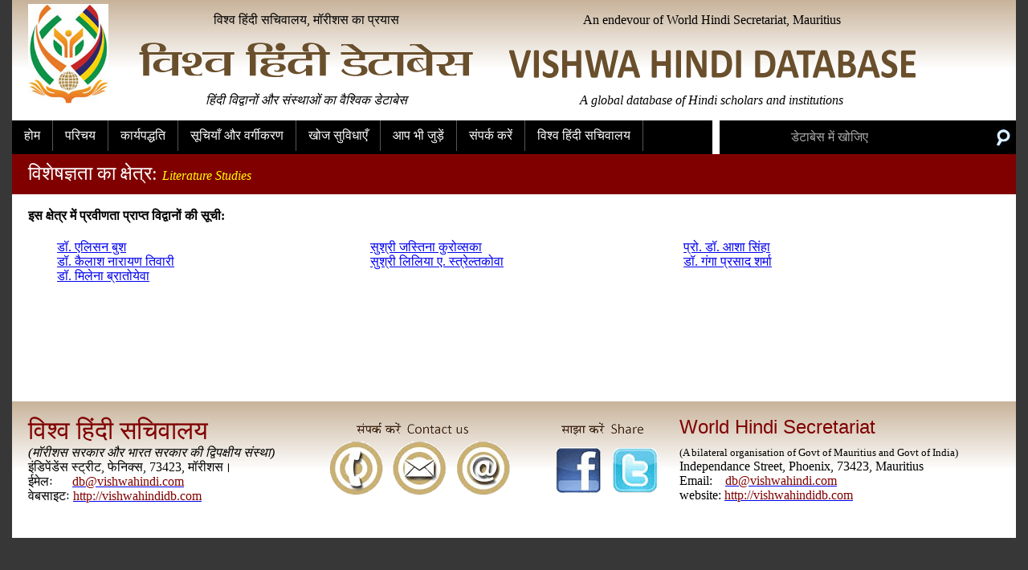

--- FILE ---
content_type: text/html; charset=utf-8
request_url: https://vishwahindidb.com/show_expertise.aspx?expertise=Literature%20Studies
body_size: 5897
content:


<!DOCTYPE html PUBLIC "-//W3C//DTD XHTML 1.0 Transitional//EN" "http://www.w3.org/TR/xhtml1/DTD/xhtml1-transitional.dtd">

<html xmlns="http://www.w3.org/1999/xhtml">
<head id="Head1"><meta content="text/html; charset=utf-8" http-equiv="Content-Type" /><title>
	स्वागतः विश्व हिंदी डेटाबेस Welcome: Vishwa Hindi Database 
</title>

<!-- Nav Bar Styles Begin-->

<style type="text/css">
*{
	font-family:Arial unicode ms, Mangal;
	font-size:16px;
}

.myNav {width: 870px; margin: 0 auto;}


ul#topnav {
	margin: 0; padding: 0;
	float: left;
	width: 870px;
	height:42px;
	list-style: none;
	position: relative;
	font-size: 1.5em;
	background:#000000;
}
ul#topnav li {
	float: left;
	margin: 0; padding: 0;
	border-right: 1px solid #555;
}
ul#topnav li a {
	padding: 10px 15px;
	display: block;
	color: #f0f0f0;
	text-decoration: none;
}
ul#topnav li:hover { background: #6a4f2c url (images/topnav_a.gif) repeat-x; }
ul#topnav li span {
	float: left;
	padding: 15px 0;
	position: absolute;
	left: 0; top:35px;
	display: none;
	width: 870px;
	background: #6a4f2c;
	color: #fff;
	-moz-border-radius-bottomright: 5px;
	-khtml-border-radius-bottomright: 5px;
	-webkit-border-bottom-right-radius: 5px;
	-moz-border-radius-bottomleft: 5px;
	-khtml-border-radius-bottomleft: 5px;
	-webkit-border-bottom-left-radius: 5px;
}
ul#topnav li:hover span { display: block; }
ul#topnav li span a { display: inline; }
ul#topnav li span a:hover {text-decoration: underline;}


.style27
    {
        background-color: #000000;
        color: #999999;
    }



</style>
<script type="text/javascript"
src="images/jquery.js"></script>
<script type="text/javascript">
    $(document).ready(function () {

        $("ul#topnav li").hover(function () { //Hover over event on list item
            $(this).css({ 'background': '#6a4f2c url(topnav_active.gif) repeat-x' }); //Add background color + image on hovered list item
            $(this).find("span").show(); //Show the subnav
        }, function () { //on hover out...
            $(this).css({ 'background': 'none' }); //Ditch the background
            $(this).find("span").hide(); //Hide the subnav
        });

    });
</script>

<!-- Nav Bar Styles End-->



<style type="text/css">

    *{
font-family:Arial Unicode Ms;
        text-align: left;
    }
#linksTD a:link {
	color:white;
	text-decoration:none;
	}

#linksTD a:visited {
	color:white;
	}

#linksTD a:hover {
	color:#ecd7bf;
	}

	
.style2 {
	background-color: #FFFFFF;
}
.style3 {
	text-align: center;
}
.style5 {
	font-size: large;
}
.style6 {
	text-align: center;
	font-size: large;
}
.style7 {
	font-family: Calibri;
}
.style8 {
	text-align: center;
	font-family: Calibri;
}
.style9 {
	background-color: #000000;
}
.style10 {
	text-align: center;
	background-color: #000000;
}
.style12 {
	background-image: url('graphics/btm_bg.png');
	text-align: left;
}
.style13 {
	font-family: Utsaah, "arial hindi unicode", mangal;
	font-size: xx-large;
	color: #800000;
}
.style14 {
	color: #800000;
}
.style15 {
	font-family: Verdana, Calibri, Arial;
	font-size: large;
	color: #800000;
}
.style17 {
	font-size: small;
}
.style22 {
	font-family: Calibri, Verdana, Arial;
	font-size: x-large;
	color: #800000;
}
.style23 {
	border-width: 0px;
}





.style24 {
	text-align: left;
	background-color: #800000;
}
.style25 {
	color: #FFFFFF;
	font-size: x-large;
}





.style26 {
	text-align: left;
}


#scholars_table br
{
    display: block;
   margin: 10px 0;
}


    .style27
    {
        color: #990000;
    }


</style>



</head>

<body style="margin: 0;background :#373737;">
<form method="post" action="./show_expertise.aspx?expertise=Literature+Studies" id="Form1">
<div class="aspNetHidden">
<input type="hidden" name="__VIEWSTATE" id="__VIEWSTATE" value="/wEPDwUKLTUzNzI5ODU1OA9kFgICAw9kFggCAQ8PFgIeBFRleHQFGiA8aT5MaXRlcmF0dXJlIFN0dWRpZXM8L2k+ZGQCAw8PFgIfAAWcAjxhIGhyZWY9J3Nob3dfc2Nob2xhci5hc3B4P2lkPTInPuCkoeCliS4g4KSP4KSy4KS/4KS44KSoIOCkrOClgeCktjwvYT48YnIgLz48YSBocmVmPSdzaG93X3NjaG9sYXIuYXNweD9pZD0xNzknPuCkoeCliS4g4KSV4KWI4KSy4KS+4KS2IOCkqOCkvuCksOCkvuCkr+CkoyDgpKTgpL/gpLXgpL7gpLDgpYA8L2E+PGJyIC8+PGEgaHJlZj0nc2hvd19zY2hvbGFyLmFzcHg/aWQ9MTgxJz7gpKHgpYkuIOCkruCkv+CksuClh+CkqOCkviDgpKzgpY3gpLDgpL7gpKTgpYvgpK/[base64]/aWQ9MjE3Jz7gpLjgpYHgpLbgpY3gpLDgpYAg4KSy4KS/4KSy4KS/4KSv4KS+IOCkjy4g4KS44KWN4KSk4KWN4KSw4KWH4KSy4KWN4KSk4KSV4KWL4KS14KS+PC9hPjxiciAvPmRkAgcPDxYCHwAFwAE8YSBocmVmPSdzaG93X3NjaG9sYXIuYXNweD9pZD0yNTYnPuCkquCljeCksOCliy4g4KSh4KWJLiDgpIbgpLbgpL4g4KS44KS/[base64]" />
</div>

<div class="aspNetHidden">

	<input type="hidden" name="__VIEWSTATEGENERATOR" id="__VIEWSTATEGENERATOR" value="AED20567" />
</div>
<div id="Container" style="margin: 0 auto; max-width: 1250px; text-align: center;">

<table cellpadding="0" cellspacing="0" style="width: 1250px; background:#ffffff;">
	<tr>
		<td style="height: 148px;background-image: url('graphics/mh_bg.png');" valign="top">
		<table cellpadding="0" cellspacing="0" style="width: 1250px">
		<tr>
		<td colspan="4" style="height: 5px"></td>
		</tr>
			<tr>
				<td class="style3" rowspan="3" style="width: 140px" valign="top">
				<img alt="" height="124" src="graphics/logo_new.jpg" width="100" /></td>
				<td class="style3" style="height: 40px">
				<span lang="hi">विश्व हिंदी सचिवालय, मॉरीशस का प्रयास</span></td>
				<td class="style8" style="height: 40px">An endevour 
				of World Hindi Secretariat, Mauritius</td>
				<td class="style3" rowspan="3" valign="top" style="width: 100px">
				&nbsp;</td>
			</tr>
			<tr>
				<td class="style3" style="height: 60px">
				<a href="http://vishwahindidb.com">
				<img alt="विश्व हिंदी डेटाबेस" height="43" src="graphics/name_hindi.png" width="416" class="style23" /></a></td>
				<td class="style3" style="height: 60px">
				<a href="http://www.vishwahindidb.com">
				<img alt="World Hindi Database" height="51" src="graphics/name_eng.png" width="513" class="style23" /></a></td>
			</tr>
			<tr>
				<td class="style3" style="height: 40px">
				<span class="style5" lang="hi"><em>हिंदी विद्वानों और संस्थाओं 
				का वैश्विक डेटाबेस</em></span></td>
				<td class="style6" style="height: 40px">
				<em class="style7">A global database of Hindi scholars and 
				institutions</em></td>
			</tr>
			<tr>
				<td class="style2" style="height: 5px" colspan="4">
				<img alt="" height="5" src="graphics/spcr.png" width="5" /></td>
			</tr>
		</table>
		</td>
	</tr>


<!-- Nav Bar Begins -->
	<tr>
		<td>
		<table cellpadding="0" cellspacing="0" style="width: 1250px">
			<tr>
				<td id="linksTD" class="style10" style="width: 880px; color:#ffffff;">
				

<div class="container">	
    <ul id="topnav">
        <li><a href="default.aspx">होम</a></li>
        <li>
            <a href="introduction.aspx">परिचय</a>
        </li>
        <li>
            <a href="methodology.aspx">कार्यपद्धति</a>
        </li>
        <li>
            <a href="">सूचियाँ और वर्गीकरण</a>
            <span>
                <a href="list_scholars.aspx">विद्वानों की सूची</a> |
                <a href="list_institutions.aspx">संस्थाओं की सूची</a> |
                <a href="list_regional.aspx">भौगोलिक क्षेत्र आधारित वर्गीकरण</a> |
                <a href="list_expertise.aspx">विशेषज्ञता आधारित वर्गीकरण</a> 
            </span>
        </li>
        <li>
            <a href="">खोज सुविधाएँ</a>
            <span>
                <a href="search_scholar.aspx">सामान्य खोजः विद्वान</a> |
                <a href="search_institution.aspx">सामान्य खोजः संस्था</a> |
                <a href="search_advanced.aspx">उन्नत खोज</a> |
                <a href="search_general.aspx">व्यापक खोज</a> 
            </span>
        </li>
        <li>
            <a href="join.aspx">आप भी जुड़ें</a>
        </li>
        <li>
            <a href="contact.aspx">संपर्क करें</a>
        </li>
        <li><a href="http://www.vishwahindi.com" target="_blank">विश्व हिंदी सचिवालय</a></li>
    </ul>
	

</div>

				
				</td>
				<td style="width: 20px">&nbsp;</td>
				<td class="style9" style="width: 254px">&nbsp;</td>
				<td class="style27" style="width: 254px">
                    <input id="Text1" 
                        style="width: 250px; background: #000000; color: #a9a9a9; outline: 0; border:0;" 
                        type="text" onclick="document.location.href = 'search_scholar.aspx'" 
                        value="&nbsp; डेटाबेस में खोजिए" /></td>
				<td class="style9" style="width: 36px">
				<img alt="Search" height="34" src="graphics/search.jpg" width="36" onclick="document.location.href = 'search_scholar.aspx'" /></td>
			</tr>
		</table>
		</td>
	</tr>

<!--Nav Bar Ends-->

	<tr>
		<td></td>
	</tr>

	<tr>
		<td class="style24" style="height: 50px">
		<span class="style25" style="margin-left:20px;" lang="hi">विशेषज्ञता का क्षेत्र:
            <span id="lblExpertise" style="color:Yellow;"> <i>Literature Studies</i></span>
            </span></td>
	</tr>

	<tr>
		<td>
		
		
		    &nbsp;</td>
	</tr>

	<tr>
		<td>
		
		
		    &nbsp;&nbsp;&nbsp;&nbsp; <span><strong>इस क्षेत्र में प्रवीणता 
            प्राप्त विद्वानों की सूची:</strong></span>&nbsp;<br />
        </td>
	</tr>

	<tr>
		<td>
		
		
		    &nbsp;</td>
	</tr>

	<tr>
		<td>
		
		
				<table id="scholars_list" style="width: 100%; font-size:24px;">
					<tr>
						<td class="style26" style="width: 50px" valign="top">
						&nbsp;</td>
						<td class="style26" style="width: 390px" valign="top">
						    <span id="lblNames1"><a href='show_scholar.aspx?id=2'>डॉ. एलिसन बुश</a><br /><a href='show_scholar.aspx?id=179'>डॉ. कैलाश नारायण तिवारी</a><br /><a href='show_scholar.aspx?id=181'>डॉ. मिलेना ब्रातोयेवा</a><br /></span>
                        </td>
						<td class="style26" style="width: 390px" valign="top">
						    <span id="lblNames2"><a href='show_scholar.aspx?id=213'>सुश्री जस्तिना कुरोव्सका</a><br /><a href='show_scholar.aspx?id=217'>सुश्री लिलिया ए. स्त्रेल्तकोवा</a><br /></span>
                            <br />
                            <br />
                            <br />
                            <br />
                            <br />
                            <br />
                            <br />
                            <br />
                        </td>
						<td class="style26" style="width: 390px" valign="top">
						    <span id="lblNames3"><a href='show_scholar.aspx?id=256'>प्रो. डॉ. आशा सिंहा</a><br /><a href='show_scholar.aspx?id=278'>डॉ. गंगा प्रसाद शर्मा</a><br /></span>
                        </td>
						<td class="style26" style="width: 20px" valign="top">&nbsp;</td>
					</tr>

				</table>
		
		
		</td>
	</tr>

	<tr>
		<td>&nbsp;</td>
	</tr>
	<tr>
		<td class="style12" style="height: 170px" valign="top">
<table cellpadding="0" cellspacing="0" style="width: 1250px">
			<tr>
				<td style="width: 20px">&nbsp;</td>
				<td>&nbsp;</td>
				<td style="width: 20px">&nbsp;</td>
				<td>&nbsp;</td>
				<td style="width: 412px">&nbsp;</td>
				<td>&nbsp;</td>
				<td style="width: 20px">&nbsp;</td>
				<td>&nbsp;</td>
				<td style="width: 20px">&nbsp;</td>
			</tr>
			<tr>
				<td style="width: 20px" valign="top">&nbsp;</td>
				<td valign="top"><span class="style13" lang="hi">विश्व हिंदी 
				सचिवालय<br />
				</span><em>(<span lang="hi">मॉरीशस सरकार और भारत सरकार की 
				द्विपक्षीय संस्था</span>)</em><span lang="hi"><br />
				इंडिपेंडेंस स्ट्रीट, फेनिक्स, 73423, मॉरीशस।<br />
				ईमेलः </span>&nbsp;&nbsp;&nbsp;&nbsp;
				<a href="mailto:db@vishwahindi.com"><span class="style14">
				db@vishwahindi.com</span></a><br />
				<span lang="hi">वेबसाइटः </span>
				<a href="http://vishwahindidb.com"><span class="style14">
				http://vishwahindidb.com</span></a> </td>
				<td style="width: 20px" valign="top">&nbsp;</td>
				<td valign="top">&nbsp;</td>
				<td style="width: 412px" class="style3">
				<map id="FPMap1" name="FPMap1">
				<area coords="1, 1, 237, 91" href="contact.aspx" shape="rect" />
				</map>
				<img alt="" height="92" src="graphics/social.png" width="412" usemap="#FPMap1" /></td>
				<td valign="top">&nbsp;</td>
				<td style="width: 20px" valign="top">&nbsp;</td>
				<td valign="top"><span class="style22">World Hindi 
				Secretariat</span><span class="style15"><br />
				<img alt="" height="10" src="graphics/spcr.png" width="5" /></span><br />
				<span class="style17">(A bilateral organisation 
				of Govt of Mauritius and Govt of India)</span><br />
				Independance Street, Phoenix, 73423, Mauritius<br />
					Email:&nbsp;&nbsp;&nbsp;&nbsp;<a href="mailto:db@vishwahindi.com"><span class="style14">db@vishwahindi.com</span></a><br />
					website: <a href="http://vishwahindidb.com">
					<span class="style14">http://vishwahindidb.com</span></a>
					</td>
					<td style="width: 20px" valign="top">&nbsp;</td>
				</tr>
				<tr>
					<td style="width: 20px">&nbsp;</td>
					<td>&nbsp;</td>
					<td style="width: 20px">&nbsp;</td>
					<td>&nbsp;</td>
					<td style="width: 412px">&nbsp;</td>
					<td>&nbsp;</td>
					<td style="width: 20px">&nbsp;</td>
					<td>&nbsp;</td>
					<td style="width: 20px">&nbsp;</td>
				</tr>
				</table>
			</td>
	</tr>
</table>
	</center>
</div>
</form>
</body>

</html>